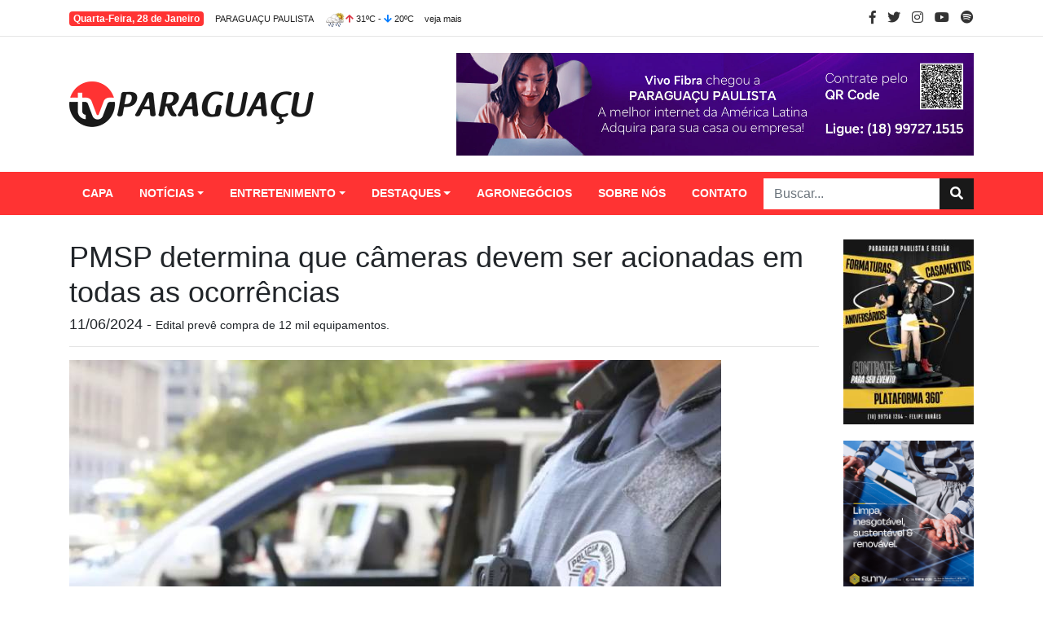

--- FILE ---
content_type: text/html; charset=utf-8
request_url: https://www.tvparaguacu.com.br/noticia/15178/pmsp-determina-que-cameras-devem-ser-acionadas-em-todas-as-ocorrencias
body_size: 30429
content:
<!DOCTYPE html><head>
<base href="https://www.tvparaguacu.com.br/"/>
<title>TV Paraguaçu - PMSP determina que câmeras devem ser acionadas em todas as ocorrências</title>
<link rel="shortcut icon" href="https://www.tvparaguacu.com.br/imagens/icones/favicon.ico" type="image/x-icon">
<link rel="apple-touch-icon" href="https://www.tvparaguacu.com.br/imagens/icones/apple-touch-icon.png">
<link rel="apple-touch-icon" sizes="57x57" href="https://www.tvparaguacu.com.br/imagens/icones/apple-touch-icon-57x57.png">
<link rel="apple-touch-icon" sizes="72x72" href="https://www.tvparaguacu.com.br/imagens/icones/apple-touch-icon-72x72.png">
<link rel="apple-touch-icon" sizes="76x76" href="https://www.tvparaguacu.com.br/imagens/icones/apple-touch-icon-76x76.png">
<link rel="apple-touch-icon" sizes="114x114" href="https://www.tvparaguacu.com.br/imagens/icones/apple-touch-icon-114x114.png">
<link rel="apple-touch-icon" sizes="120x120" href="https://www.tvparaguacu.com.br/imagens/icones/apple-touch-icon-120x120.png">
<link rel="apple-touch-icon" sizes="144x144" href="https://www.tvparaguacu.com.br/imagens/icones/apple-touch-icon-144x144.png">
<link rel="apple-touch-icon" sizes="152x152" href="https://www.tvparaguacu.com.br/imagens/icones/apple-touch-icon-152x152.png">
<link rel="apple-touch-icon" sizes="180x180" href="https://www.tvparaguacu.com.br/imagens/icones/apple-touch-icon-180x180.png">
<meta http-equiv="Content-Type" content="text/html; charset=utf-8">
<meta http-equiv="X-UA-Compatible" content="IE=edge">
<meta name="viewport" content="width=device-width, initial-scale=1">
<meta http-equiv="Content-Language" content="pt-br"> 
<meta http-equiv="Cache-Control" content="no-cache, no-store"> 
<meta http-equiv="expires" content="Mon, 06 Jan 1990 00:00:01 GMT"> 
<meta name="robots" content="index, follow">
<meta name="Category" content="business">
<meta name="title" content="TV Paraguaçu">
<!--opengraph-->
<meta property="fb:app_id"        content="1552923191608748">
<meta property="og:site_name"     content="TV Paraguaçu">
<meta property="og:url"           content="https://www.tvparaguacu.com.br/noticia/15178/pmsp-determina-que-cameras-devem-ser-acionadas-em-todas-as-ocorrencias">
<meta property="og:type"          content="website">
<meta property="og:title"         content="PMSP determina que câmeras devem ser acionadas em todas as ocorrências">
<meta property="og:description"   content="Edital prevê compra de 12 mil equipamentos.">
<meta name="description"          content="Edital prevê compra de 12 mil equipamentos.">
<meta property="og:image"         content="https://www.tvparaguacu.com.br/uploads/noticias/224911062024092008.jpg">
<link rel="opengraph" href="https://www.tvparaguacu.com.br/noticia/15178/pmsp-determina-que-cameras-devem-ser-acionadas-em-todas-as-ocorrencias">
<meta name="keywords" content="tv paraguacu, tv, paraguacu">
<link rel="canonical" href="https://www.tvparaguacu.com.br">
<!--opengraph-->
<meta name="url" content="https://www.tvparaguacu.com.br/noticia/15178/pmsp-determina-que-cameras-devem-ser-acionadas-em-todas-as-ocorrencias">
<meta name="geo.region" content="BR-PR">
<meta name="geo.placename" content="Paraguaçu Paulista">
<meta name="autor" content="WEB5 - Soluções Digitais">
<meta name="company" content="WEB5 - Soluções Digitais">
<meta name="revisit-after" content="10">
<link rev="made" href="mailto:fernando@web5.com.br">
<link href="https://www.tvparaguacu.com.br/css/bootstrap.css?v=2021.1.0" rel="stylesheet" type="text/css">
<link href="https://www.tvparaguacu.com.br/css/font-awesome.css?v=2021.1.0" rel="stylesheet" type="text/css">
<link href="https://www.tvparaguacu.com.br/css/sweetalert2.css?v=2021.1.0" rel="stylesheet" type="text/css">
<link href="https://www.tvparaguacu.com.br/css/animate.css?v=2021.1.0" rel="stylesheet" type="text/css">
<link href="https://www.tvparaguacu.com.br/css/noticias.css?v=2021.1.0" rel="stylesheet" type="text/css">
<link href="https://www.tvparaguacu.com.br/css/owl.carousel.min.css?v=2021.1.0" rel="stylesheet" type="text/css">
<link href="https://www.tvparaguacu.com.br/css/owl.theme.default.min.css?v=2021.1.0" rel="stylesheet" type="text/css">
<link href="https://www.tvparaguacu.com.br/photobox/photobox.css?v=2021.1.0" rel="stylesheet" type="text/css">
<link href="https://www.tvparaguacu.com.br/css/css.css?v=2021.1.0" rel="stylesheet" type="text/css">
<link href="https://www.tvparaguacu.com.br/css/cor.css?v=2021.1.0" rel="stylesheet" type="text/css">
<script>
  window.fbAsyncInit = function() {
    FB.init({
      appId      : '1552923191608748',
      xfbml      : true,
      version    : 'v16.0'
    });
    FB.AppEvents.logPageView();
  };

  (function(d, s, id){
     var js, fjs = d.getElementsByTagName(s)[0];
     if (d.getElementById(id)) {return;}
     js = d.createElement(s); js.id = id;
     js.src = "https://connect.facebook.net/en_US/sdk.js";
     fjs.parentNode.insertBefore(js, fjs);
   }(document, 'script', 'facebook-jssdk'));
</script>
</head><body><header class="header_mobile">
	<div class="topo-header">
		<div class="container">
			<div class="row">
				<div class="col-md-8 previsao_data_cidade">
					<span class="badge badge-danger">Quarta-Feira, 28 de Janeiro</span> 
					<span class="nome_cidade">Paraguaçu Paulista</span>
					<span class="previsao">
						<img src="imagens/previsao/ci.png"/><i class="fas fa-arrow-up text-danger"></i> 31ºC - <i class="fas fa-arrow-down text-primary"></i> 20ºC  
						<a href="javascript:void(0)" data-toggle="modal" data-target="#ModalPreivsao">veja mais</a>
					</span>
				</div>
			 	<div class="col-md-4 text-right">
					<div class="social">
						<a href="https://www.facebook.com/tvparaguacu" target="_blank"><i class="fab fa-facebook-f"></i></a>
						<a href="https://twitter.com/tvparaguacu_" target="_blank"><i class="fab fa-twitter"></i></a>
						<a href="https://www.instagram.com/tvparaguacu_oficial" target="_blank"><i class="fab fa-instagram"></i></a>
						<a href="https://www.youtube.com/channel/UCLbbG4uWpv3WC-k4C" target="_blank"><i class="fab fa-youtube"></i></a>
						<a href="https://open.spotify.com/show/6C5813oPZFylBsP5xseRJY?si=xdxlTh9sRwS2CEGZjdsT4w" target="_blank"><i class="fab fa-spotify"></i></a>
					</div>
				</div>
			</div>
		</div>
	</div>
	<div class="topo">
		<div class="container">
			<div class="row align-items-center">
				<div class="col-md-5"> 
					<div class="Logo"><a href="https://www.tvparaguacu.com.br"><img src="imagens/logo.png" class="img-fluid" alt="TV Paraguaçu"/></a></div>
				</div>
			 <div class="col-md-7 text-right">
				 				 	<a href="https://www.tvparaguacu.com.br/cliques.php?i=Mg=="><img src="https://www.tvparaguacu.com.br/uploads/banners/2-07072025094230.jpg" class="img-fluid" /></a>
				 				</div>
			</div>
		</div>
	</div>
	<div class="MenuBar">
		<nav class="navbar navbar-expand-lg navbar-light bg-danger">
			<div class="container">
			<a class="navbar-brand MostrarMobile" href="https://www.tvparaguacu.com.br">Menu</a>
			<button class="navbar-toggler" type="button" data-toggle="collapse" data-target="#Menu" aria-controls="Menu" aria-expanded="false">
    		<span class="navbar-toggler-icon"></span>
  		</button>		
			<div class="collapse navbar-collapse" id="Menu">
				<ul class="navbar-nav mr-auto">
					<li class="nav-item">
						<a class="nav-link" href="https://www.tvparaguacu.com.br">CAPA</a>
					</li>
					<li class="nav-item dropdown">
						<a class="nav-link dropdown-toggle" href="javascript:void(0)" id="navbarDropdown" role="button" data-toggle="dropdown" aria-haspopup="true" aria-expanded="false">NOTÍCIAS</a>
						<div class="dropdown-menu" aria-labelledby="navbarDropdown">
							<a class="dropdown-item" href="https://www.tvparaguacu.com.br/local">Local</a>
							<a class="dropdown-item" href="https://www.tvparaguacu.com.br/regional">Regional</a>
							<a class="dropdown-item" href="https://www.tvparaguacu.com.br/nacional">Nacional</a>
							<a class="dropdown-item" href="https://www.tvparaguacu.com.br/esporte">Esporte</a>
							<a class="dropdown-item" href="https://www.tvparaguacu.com.br/policia">Polícia</a>
						</div>
					</li>
					<li class="nav-item dropdown">
						<a class="nav-link dropdown-toggle" href="javascript:void(0)" id="navbarDropdown" role="button" data-toggle="dropdown" aria-haspopup="true" aria-expanded="false">ENTRETENIMENTO</a>
						<div class="dropdown-menu" aria-labelledby="navbarDropdown">
							<a class="dropdown-item" href="https://www.tvparaguacu.com.br/cinema">Cinema</a>
							<a class="dropdown-item" href="https://www.tvparaguacu.com.br/musica">Música</a>
							<a class="dropdown-item" href="https://www.tvparaguacu.com.br/comportamento">Comportamento</a>
							<a class="dropdown-item" href="https://www.tvparaguacu.com.br/opiniao">Opinião</a>
						</div>
					</li>
					<li class="nav-item dropdown">
						<a class="nav-link dropdown-toggle" href="javascript:void(0)" id="navbarDropdown" role="button" data-toggle="dropdown" aria-haspopup="true" aria-expanded="false">DESTAQUES</a>
						<div class="dropdown-menu" aria-labelledby="navbarDropdown">
							<a class="dropdown-item" href="https://www.tvparaguacu.com.br/revistas">Revistas</a>
							<a class="dropdown-item" href="https://www.tvparaguacu.com.br/beleza">Beleza</a>
							<a class="dropdown-item" href="https://www.tvparaguacu.com.br/social">Social</a>
							<a class="dropdown-item" href="https://www.tvparaguacu.com.br/literatura">Literatura</a>
							<a class="dropdown-item" href="https://www.tvparaguacu.com.br/culinaria">Culinária</a>
							<a class="dropdown-item" href="https://www.tvparaguacu.com.br/entrevista">Entrevista</a>
						</div>
					</li>
					<li class="nav-item"><a href="https://www.tvparaguacu.com.br/agronegocios" class="nav-link">AGRONEGÓCIOS</a></li>
					<li class="nav-item"><a href="https://www.tvparaguacu.com.br/sobre-nos" class="nav-link">SOBRE NÓS</a></li>
					<li class="nav-item"><a href="https://www.tvparaguacu.com.br/contato" class="nav-link">CONTATO</a></li>
				</ul>
				<form id="FormBuscar" name="FormBuscar" method="post" action="https://www.tvparaguacu.com.br" autocomplete="OFF">
				<div class="input-group">
  				<input name="txt_busca" type="text" class="form-control" id="txt_busca" placeholder="Buscar...">
  				<div class="input-group-append">
    				<button class="btn btn-dark" type="submit"><i class="fas fa-search"></i></button>
  				</div>
				</div>
    		</form>
			</div>
			</div>
		</nav>
	</div>
</header>
<!--MODAL PREVISÃO-->
<div class="modal fade" id="ModalPreivsao" tabindex="-1" role="dialog" aria-labelledby="ModalPreivsaoLabel" aria-hidden="true">
  <div class="modal-dialog modal-sm modal-dialog-centered" role="document">
    <div class="modal-content">
      <div class="modal-header">
        <h5 class="modal-title" id="ModalPreivsaoLabel">Previsão do Tempo</h5>
        <button type="button" class="close" data-dismiss="modal" aria-label="Close">
          <span aria-hidden="true">&times;</span>
        </button>
      </div>
      <div class="modal-body text-center">
      <p>Quinta-Feira, 29 de Janeiro</p><img src="imagens/previsao/c.png"/> <i class="fas fa-arrow-up text-danger"></i> 31ºC - <i class="fas fa-arrow-down text-primary"></i> 20ºC <hr/><p>Sexta-Feira, 30 de Janeiro</p><img src="imagens/previsao/ci.png"/> <i class="fas fa-arrow-up text-danger"></i> 30ºC - <i class="fas fa-arrow-down text-primary"></i> 20ºC <hr/><p>Sábado, 31 de Janeiro</p><img src="imagens/previsao/c.png"/> <i class="fas fa-arrow-up text-danger"></i> 30ºC - <i class="fas fa-arrow-down text-primary"></i> 21ºC      </div>
    </div>
  </div>
</div>
<!--MODAL PREVISÃO--><div class="container">
<!--
<div class="row mb-5">
<div class="col-md-12 text-center">
<a href="https://www.tvparaguacu.com.br/mascaras">
<img src="https://www.tvparaguacu.com.br/imagens/banner_mascaras.jpg" class="img-fluid" />
</a>
</div>
</div>
-->
<section class="row">
	<article class="col-md-10">
		<div class="row">
	<div class="col-md-12 Noticia">
		<h1>PMSP determina que câmeras devem ser acionadas em todas as ocorrências</h1>
		<h4>11/06/2024 -	<small>Edital prevê compra de 12 mil equipamentos.</small></h4>
		<hr/>
				<img src="https://www.tvparaguacu.com.br/uploads/noticias/224911062024092008.jpg" class="img-fluid" alt="PMSP determina que câmeras devem ser acionadas em todas as ocorrências">
				<hr/>
		<div class="noticia_ler">
			<p style="text-align:justify"><span style="font-size:22px">A Pol&iacute;cia Militar (PM) de S&atilde;o Paulo editou uma portaria que determina que as c&acirc;meras corporais devem ser acionadas em todas as ocorr&ecirc;ncias e abordagens. A corpora&ccedil;&atilde;o lan&ccedil;ou em maio um edital para aquisi&ccedil;&atilde;o de novos equipamentos de grava&ccedil;&atilde;o para serem usados nas fardas dos policiais.</span></p>

<p style="text-align:justify"><span style="font-size:22px">Com a aquisi&ccedil;&atilde;o, o n&uacute;mero de c&acirc;meras deve passar de pouco mais de 10 mil para 12 mil. Entretanto, o edital traz diversas mudan&ccedil;as no sistema de monitoramento. Entre as principais altera&ccedil;&otilde;es, est&aacute; que as c&acirc;meras n&atilde;o gravar&atilde;o mais ininterruptamente toda a jornada de trabalho do policial, precisando serem acionadas pelo pr&oacute;prio agente ou de forma remota pelo comando da PM.</span></p>

<p style="text-align:justify"><span style="font-size:22px">O tempo que as imagens ficam armazenadas caiu para 30 dias, sendo que atualmente os v&iacute;deos ficam guardados por pelo menos tr&ecirc;s meses. Esse prazo pode chegar a um ano nos casos em que o policial, ao entrar em situa&ccedil;&atilde;o de tens&atilde;o, aciona o modo que aumenta a qualidade de grava&ccedil;&atilde;o.</span></p>

<p style="text-align:justify"><span style="font-size:22px">As mudan&ccedil;as no modelo de monitoramento foram criticadas por especialistas e entidades de defesa dos direitos humanos. &ldquo;Ao extinguir a funcionalidade de grava&ccedil;&atilde;o ininterrupta o governo do Estado de S&atilde;o Paulo est&aacute; comprometendo os resultados do programa e desperdi&ccedil;ando recursos p&uacute;blicos&rdquo;, afirma a nota assinada pelo Instituto Vladimir Herzog, pela Conectas Direitos Humanos e Pelo F&oacute;rum Brasileiro de Seguran&ccedil;a P&uacute;blica, entre outras organiza&ccedil;&otilde;es.</span></p>

<p style="text-align:justify"><span style="font-size:22px"><strong>Adequa&ccedil;&atilde;o</strong></span></p>

<p style="text-align:justify"><span style="font-size:22px">A portaria editada pelo governo paulista tenta adequar o novo sistema de c&acirc;meras corporais &agrave;s diretrizes estabelecidas pelo Minist&eacute;rio da Justi&ccedil;a Seguran&ccedil;a P&uacute;blica, que tamb&eacute;m determinam a possibilidade de acessar os recursos dos fundos Nacional de Seguran&ccedil;a P&uacute;blica e Penitenci&aacute;rio Nacional.</span></p>

<p style="text-align:justify"><span style="font-size:22px">O minist&eacute;rio divulgou no final de maio uma portaria estabelecendo orienta&ccedil;&otilde;es sobre o uso de c&acirc;meras corporais. As diretrizes s&atilde;o obrigat&oacute;rias para as for&ccedil;as de seguran&ccedil;a p&uacute;blicas federais. Por&eacute;m, para estados e munic&iacute;pios, a ades&atilde;o &eacute; volunt&aacute;ria, apesar de determinantes para ter acesso ao dinheiro disponibilizado pelo governo federal para esse tipo de programa.</span></p>

<p style="text-align:justify"><span style="font-size:22px">&ldquo;As diretrizes est&atilde;o em linha com a Portaria n&ordm; 648/2024 do Minist&eacute;rio da Justi&ccedil;a e Seguran&ccedil;a, bem como com demais normas da legisla&ccedil;&atilde;o vigente&rdquo;, afirma nota do governo de S&atilde;o Paulo que anunciou as normas editadas pela PM.</span></p>

<p style="text-align:justify"><span style="font-size:22px">A portaria prev&ecirc; que os equipamentos devem ser acionados em praticamente qualquer atividade policial, desde o &ldquo;uso seletivo da for&ccedil;a&rdquo; at&eacute; o &ldquo;patrulhamento preventivo&rdquo; e no atendimento a &ldquo;sinistros de tr&acirc;nsito&rdquo;. Est&aacute; ainda incluso nos momentos de grava&ccedil;&atilde;o obrigat&oacute;ria o transporte de pessoas sob cust&oacute;dia do agente.</span></p>

<p>&nbsp;</p>

<p>Fonte: Ag&ecirc;ncia Brasil</p>		</div>
				<hr/>
		<div class="card">
			<div class="card-body">
				<div class="row align-items-center">
					<div class="col-md-6">
						<!-- AddToAny BEGIN -->
						<div class="a2a_kit a2a_kit_size_32 a2a_default_style">
							<a class="a2a_dd" href="https://www.addtoany.com/share" style="display: none;"></a>
							<a class="a2a_button_facebook"></a>
							<a class="a2a_button_email"></a>
							<a class="a2a_button_whatsapp"></a>
							<a class="a2a_button_telegram"></a>
							<a class="a2a_button_copy_link"></a>
							<a class="a2a_button_x"></a>
						</div>
						<script async src="https://static.addtoany.com/menu/page.js"></script>
						<!-- AddToAny END -->
					</div>
					<div class="col-md-6">
						<div class="input-group">
							<input type="text" class="form-control" value="https://www.tvparaguacu.com.br/noticia/15178/pmsp-determina-que-cameras-devem-ser-acionadas-em-todas-as-ocorrencias" onclick="javascript:this.select();">
							<div class="input-group-append">
								<span class="input-group-text" id="basic-addon2"><i class="fas fa-link"></i></span>
							</div>
						</div>
					</div>
				</div>
			</div>
		</div>
	</div>
</div>
<div class="row">
	<div class="col-md-12 mt-5">
		<div class="fb-comments" data-href="http://www.tvparaguacu.com.br/noticia/15178/pmsp-determina-que-cameras-devem-ser-acionadas-em-todas-as-ocorrencias" data-width="100%" data-numposts="5"></div>
	</div>
</div>
<hr/>
<div class="row">
	<div class="col-md-12">
		<h1 class="mt-5 mb-5">MAIS NOTÍCIAS</h1>
	</div>
</div>
<div class="row mb-3">
	<div class="col-md-12">
				<div class="card mb-3">
			<div class="row no-gutters">
				<div class="col-md-3">
					<a href="./noticia/20458/funcionaria-de-creche-em-iacanga-e-afastada-suspeita-de-agredir-criancas" class="stretched-link">
				<img src="https://www.tvparaguacu.com.br/uploads/noticias/92227012026111131.jpg" class="img-fluid" alt="Funcionária de creche em Iacanga é afastada suspeita de agredir crianças">
				</a>
				</div>
				<div class="col-md-9">
					<div class="card-body">
						<h5 class="card-title"><a href="./noticia/20458/funcionaria-de-creche-em-iacanga-e-afastada-suspeita-de-agredir-criancas" class="stretched-link"></a></h5>
						<p class="card-text">
							Funcionária de creche em Iacanga é afastada suspeita de agredir crianças						</p>
						<p class="card-text">
							<small class="text-muted">
								Famílias das vítimas registraram boletim de ocorrência por maus-tratos.							</small>
						</p>
					</div>
				</div>
			</div>
		</div>
				<div class="card mb-3">
			<div class="row no-gutters">
				<div class="col-md-3">
					<a href="./noticia/20457/carnaval-em-assis-e-retomado-e-tera-desfile-de-escola-de-samba-blocos-e-shows" class="stretched-link">
				<img src="https://www.tvparaguacu.com.br/uploads/noticias/2754827012026111001.jpg" class="img-fluid" alt="Carnaval em Assis é retomado e terá desfile de escola de samba, blocos e shows">
				</a>
				</div>
				<div class="col-md-9">
					<div class="card-body">
						<h5 class="card-title"><a href="./noticia/20457/carnaval-em-assis-e-retomado-e-tera-desfile-de-escola-de-samba-blocos-e-shows" class="stretched-link"></a></h5>
						<p class="card-text">
							Carnaval em Assis é retomado e terá desfile de escola de samba, blocos e shows						</p>
						<p class="card-text">
							<small class="text-muted">
								CARNASSIS 2026 acontece de 14 a 17 de fevereiro.							</small>
						</p>
					</div>
				</div>
			</div>
		</div>
				<div class="card mb-3">
			<div class="row no-gutters">
				<div class="col-md-3">
					<a href="./noticia/20456/carreta-tomba-em-echapora-apos-eixo-quebrar-motorista-nao-se-feriu" class="stretched-link">
				<img src="https://www.tvparaguacu.com.br/uploads/noticias/3273427012026110558.jpg" class="img-fluid" alt="Carreta tomba em Echaporã após eixo quebrar; motorista não se feriu">
				</a>
				</div>
				<div class="col-md-9">
					<div class="card-body">
						<h5 class="card-title"><a href="./noticia/20456/carreta-tomba-em-echapora-apos-eixo-quebrar-motorista-nao-se-feriu" class="stretched-link"></a></h5>
						<p class="card-text">
							Carreta tomba em Echaporã após eixo quebrar; motorista não se feriu						</p>
						<p class="card-text">
							<small class="text-muted">
								Acidente ocorreu na Rodovia Rachid Rayes, SP-333, na altura do quilômetro 382.							</small>
						</p>
					</div>
				</div>
			</div>
		</div>
				<div class="card mb-3">
			<div class="row no-gutters">
				<div class="col-md-3">
					<a href="./noticia/20455/motorista-de-caminhonete-atinge-dupla-em-moto-e-foge-sem-prestar-socorro-em-jau" class="stretched-link">
				<img src="https://www.tvparaguacu.com.br/uploads/noticias/6918727012026105954.jpg" class="img-fluid" alt="Motorista de caminhonete atinge dupla em moto e foge sem prestar socorro em Jaú">
				</a>
				</div>
				<div class="col-md-9">
					<div class="card-body">
						<h5 class="card-title"><a href="./noticia/20455/motorista-de-caminhonete-atinge-dupla-em-moto-e-foge-sem-prestar-socorro-em-jau" class="stretched-link"></a></h5>
						<p class="card-text">
							Motorista de caminhonete atinge dupla em moto e foge sem prestar socorro em Jaú						</p>
						<p class="card-text">
							<small class="text-muted">
								Polícia Civil investiga o caso para identificar o condutor que saiu do local após a colisão.							</small>
						</p>
					</div>
				</div>
			</div>
		</div>
				<div class="card mb-3">
			<div class="row no-gutters">
				<div class="col-md-3">
					<a href="./noticia/20454/homem-e-preso-suspeito-de-invadir-casa-da-exnamorada-e-furtar-objetos-e-o-carro-dela-em-ourinhos" class="stretched-link">
				<img src="https://www.tvparaguacu.com.br/uploads/noticias/1357227012026104456.jpg" class="img-fluid" alt="Homem é preso suspeito de invadir casa da ex-namorada e furtar objetos e o carro dela em Ourinhos">
				</a>
				</div>
				<div class="col-md-9">
					<div class="card-body">
						<h5 class="card-title"><a href="./noticia/20454/homem-e-preso-suspeito-de-invadir-casa-da-exnamorada-e-furtar-objetos-e-o-carro-dela-em-ourinhos" class="stretched-link"></a></h5>
						<p class="card-text">
							Homem é preso suspeito de invadir casa da ex-namorada e furtar objetos e o carro dela em Ourinhos						</p>
						<p class="card-text">
							<small class="text-muted">
								Suspeito furtou celular, documentos e veículo da vítima.							</small>
						</p>
					</div>
				</div>
			</div>
		</div>
				<div class="card mb-3">
			<div class="row no-gutters">
				<div class="col-md-3">
					<a href="./noticia/20453/governo-prorroga-ate-marco-prazo-para-pedido-de-ressarcimento-do-inss" class="stretched-link">
				<img src="https://www.tvparaguacu.com.br/uploads/noticias/5577027012026102740.jpg" class="img-fluid" alt="Governo prorroga até março prazo para pedido de ressarcimento do INSS">
				</a>
				</div>
				<div class="col-md-9">
					<div class="card-body">
						<h5 class="card-title"><a href="./noticia/20453/governo-prorroga-ate-marco-prazo-para-pedido-de-ressarcimento-do-inss" class="stretched-link"></a></h5>
						<p class="card-text">
							Governo prorroga até março prazo para pedido de ressarcimento do INSS						</p>
						<p class="card-text">
							<small class="text-muted">
								Prazo de devolução de descontos indevidos acabaria em 14 de fevereiro							</small>
						</p>
					</div>
				</div>
			</div>
		</div>
				<div class="card mb-3">
			<div class="row no-gutters">
				<div class="col-md-3">
					<a href="./noticia/20452/casos-de-cancer-de-pele-saltam-de-4-mil-para-mais-de-72-mil-em-10-anos" class="stretched-link">
				<img src="https://www.tvparaguacu.com.br/uploads/noticias/3194427012026102305.jpg" class="img-fluid" alt="Casos de câncer de pele saltam de 4 mil para mais de 72 mil em 10 anos">
				</a>
				</div>
				<div class="col-md-9">
					<div class="card-body">
						<h5 class="card-title"><a href="./noticia/20452/casos-de-cancer-de-pele-saltam-de-4-mil-para-mais-de-72-mil-em-10-anos" class="stretched-link"></a></h5>
						<p class="card-text">
							Casos de câncer de pele saltam de 4 mil para mais de 72 mil em 10 anos						</p>
						<p class="card-text">
							<small class="text-muted">
								Regiões Sul e Sudeste concentram as taxas mais elevadas da doença							</small>
						</p>
					</div>
				</div>
			</div>
		</div>
				<div class="card mb-3">
			<div class="row no-gutters">
				<div class="col-md-3">
					<a href="./noticia/20451/detran-de-sao-paulo-tira-teste-de-baliza-para-exame-da-cnh" class="stretched-link">
				<img src="https://www.tvparaguacu.com.br/uploads/noticias/6008127012026101734.jpg" class="img-fluid" alt="Detran de São Paulo tira teste de baliza para exame da CNH">
				</a>
				</div>
				<div class="col-md-9">
					<div class="card-body">
						<h5 class="card-title"><a href="./noticia/20451/detran-de-sao-paulo-tira-teste-de-baliza-para-exame-da-cnh" class="stretched-link"></a></h5>
						<p class="card-text">
							Detran de São Paulo tira teste de baliza para exame da CNH						</p>
						<p class="card-text">
							<small class="text-muted">
								Candidatos poderão fazer o teste usando veículo automático							</small>
						</p>
					</div>
				</div>
			</div>
		</div>
			</div>
</div>
	</article>
	<section class="col-md-2 MostrarSite">
						<div class="mb-2">
								<a href="https://www.tvparaguacu.com.br/cliques.php?i=ODY=" target="_blank">
										<img src="https://www.tvparaguacu.com.br/uploads/banners/13012026115553.jpg" class="img-fluid" alt="PLATAFORMA 360"/>
									</a>
							</div>
						<div class="mb-2">
								<a href="https://www.tvparaguacu.com.br/cliques.php?i=NzE=" target="_blank">
										<img src="https://www.tvparaguacu.com.br/uploads/banners/10042025173940.gif" class="img-fluid" alt="SUNNY TECNOLOGIA"/>
									</a>
							</div>
						<div class="mb-2">
								<a href="https://www.tvparaguacu.com.br/cliques.php?i=MTM=" target="_blank">
										<img src="https://www.tvparaguacu.com.br/uploads/banners/13-06052019094246.gif" class="img-fluid" alt="ACE PARAGUACU"/>
									</a>
							</div>
						<div class="mb-2">
								<a href="https://www.tvparaguacu.com.br/cliques.php?i=MTI=" target="_blank">
										<img src="https://www.tvparaguacu.com.br/uploads/banners/05042018163832.jpg" class="img-fluid" alt="A CALCEVEST"/>
									</a>
							</div>
						<div class="mb-2">
								<a href="https://www.tvparaguacu.com.br/cliques.php?i=NjI=" target="_blank">
										<img src="https://www.tvparaguacu.com.br/uploads/banners/62-03072023125346.gif" class="img-fluid" alt="ELETROCLIMA"/>
									</a>
							</div>
						<div class="mb-2">
								<a href="https://www.tvparaguacu.com.br/cliques.php?i=NDM=" target="_blank">
										<img src="https://www.tvparaguacu.com.br/uploads/banners/43-10042025173126.gif" class="img-fluid" alt="AÇOUGUE DO HERMES"/>
									</a>
							</div>
						<div class="mb-2">
								<a href="https://www.tvparaguacu.com.br/cliques.php?i=NjA=" target="_blank">
										<img src="https://www.tvparaguacu.com.br/uploads/banners/31122022121323.jpg" class="img-fluid" alt="FIBRAVIP"/>
									</a>
							</div>
						<div class="mb-2">
								<a href="https://www.tvparaguacu.com.br/cliques.php?i=MTk=" target="_blank">
										<img src="https://www.tvparaguacu.com.br/uploads/banners/14032019190450.jpg" class="img-fluid" alt="TELEFONES ÚTEIS"/>
									</a>
							</div>
						<div class="mb-2">
								<a href="https://www.tvparaguacu.com.br/cliques.php?i=NDc=" target="_blank">
										<img src="https://www.tvparaguacu.com.br/uploads/banners/09012021101108.jfif" class="img-fluid" alt="WHATSAPP"/>
									</a>
							</div>
						<div class="mb-2">
									<img src="https://www.tvparaguacu.com.br/uploads/banners/15-06052019094419.gif" class="img-fluid" alt="ANUNCIE DIVULGUE"/>
								</div>
				</section>
</section>
</div><footer class="Rodape">
	<div class="container">
		<div class="row align-items-center">
			<div class="col-md-12 text-center copy">
				<div class="logo_rodape"><img src="imagens/logo_rodape.png" alt="TV Paraguaçu" /></div>
				<hr>
				<p>Copyright ©2026 • Todos os direitos reservados • Desenvolvido por <a href="http://www.web5.com.br" target="_blank">WEB5</a></p>
				<p>A cópia total ou parcial desta página implicará ao autor sob pena de ter que responsabilizar civil e criminalmente</p>
			</div>
		</div>
	</div>
</footer><script type="text/javascript" src="https://www.tvparaguacu.com.br/js/jquery.js?v=2021.1.0"></script>
<script type="text/javascript" src="https://www.tvparaguacu.com.br/js/popper.js?v=2021.1.0"></script>
<script type="text/javascript" src="https://www.tvparaguacu.com.br/js/bootstrap.js?v=2021.1.0"></script>
<script type="text/javascript" src="https://www.tvparaguacu.com.br/js/owl.carousel.min.js?v=2021.1.0"></script>
<script type="text/javascript" src="https://www.tvparaguacu.com.br/js/validate.js?v=2021.1.0"></script>
<script type="text/javascript" src="https://www.tvparaguacu.com.br/js/sweetalert2.js?v=2021.1.0"></script>
<script type="text/javascript" src="https://www.tvparaguacu.com.br/js/mask.js?v=2021.1.0"></script>
<script type="text/javascript" src="https://www.tvparaguacu.com.br/photobox/photobox.js?v=2021.1.0"></script>
<script type="text/javascript" src="https://www.tvparaguacu.com.br/js/funcoes.js?v=2021.1.0"></script>
<script type="text/javascript" src="//s7.addthis.com/js/300/addthis_widget.js#pubid=ra-5c9e764c4ff28e30"></script>
<!-- Global site tag (gtag.js) - Google Analytics --> <script async src="https://www.googletagmanager.com/gtag/js?id=UA-5590087-20"></script> <script>   window.dataLayer = window.dataLayer || [];   function gtag(){dataLayer.push(arguments);}   gtag('js', new Date());    gtag('config', 'UA-5590087-20'); </script></body></html>

--- FILE ---
content_type: text/css
request_url: https://www.tvparaguacu.com.br/css/noticias.css?v=2021.1.0
body_size: 2155
content:
/* Common style */
.grid figure {
	position: relative;
	float: left;
	overflow: hidden;
	width: 100%;
	background: #f2f2f2;
	text-align: center;
	cursor: pointer;
}
.grid figure img {
	position: relative;
	display: block;
	min-height: 100%;
	max-width: 100%;
	opacity: 1;
}
.grid figure figcaption {
	padding: 2em;
	color: #fff;
	-webkit-backface-visibility: hidden;
	backface-visibility: hidden;
}
.grid figure figcaption::before, .grid figure figcaption::after {
	pointer-events: none;
}
.grid figure figcaption, .grid figure figcaption > a {
	position: absolute;
	top: 0;
	left: 0;
	width: 100%;
	height: 100%;
}
/* Anchor will cover the whole item by default */
/* For some effects it will show as a button */
.grid figure figcaption > a {
	z-index: 1000;
	text-indent: 200%;
	white-space: nowrap;
	font-size: 0;
	opacity: 0;
}
.grid figure h2, .grid figure p {
	margin: 0;
}
.grid figure p {
	letter-spacing: 1px;
	font-size: 68.5%;
}
/* Individual effects */

/*---------------*/
/***** Oscar *****/
/*---------------*/

figure.effect-oscar {
/*background-color:rgba(0,0,0,0.4);*/
}
figure.effect-oscar figcaption {
	padding: 1.5em;/*	background-color:rgba(0,0,0,0.1);
	-webkit-transition: background-color 0.35s;
	transition: background-color 0.35s;*/
}
figure.effect-oscar h2 {
	text-shadow: 1px 1px 2px rgba(0, 0, 0, 1);
	font-family: Open Sans, sans-serif;
	font-size: 2.25rem;
	line-height: 1.2;
	letter-spacing: 0;
	position: absolute;
	bottom: 1em;
	text-align: left;
}
figure.Medio {
	height: 178px;
	overflow: hidden;
}
figure.Pequeno {
	height: 190px;
	overflow: hidden;
}
figure.Medio h2 {
	font-size: 18px;
}
figure.Pequeno h2 {
	font-size: 14px;
}
.effect-oscar .badge {
	position: absolute;
	left: 10px;
	margin-top: 10px;
	font-size: 14px;
	z-index: 1001;
	border-radius: 0px;
}
figure.effect-oscar:hover figcaption::before, figure.effect-oscar:hover p {
	opacity: 1;
}
figure.effect-oscar:hover figcaption {
	background-color: rgba(0,0,0,0.4);
}

/**/
@media screen and (max-width: 50em) {
.content {
	padding: 0 10px;
	text-align: center;
}
.grid figure {
	display: inline-block;
	float: none;
	margin: 10px auto;
	width: 100%;
}
}


--- FILE ---
content_type: text/css
request_url: https://www.tvparaguacu.com.br/photobox/photobox.css?v=2021.1.0
body_size: 12877
content:
/* Normilizes box-sizing  */
#pbOverlay *, #pbOverlay *:before, #pbOverlay *:after {
	-moz-box-sizing: content-box;
	box-sizing: content-box;
}
#pbOverlay.show {
	opacity: 1;
	pointer-events: auto;
}
#pbOverlay {
	opacity: 0;
	overflow: hidden;
	width: 100%;
	height: 100%;
	position: fixed;
	z-index: 9999;
	left: 0;
	top: 0;
	text-align: center;
	pointer-events: none;
	-moz-user-select: none;
	background: rgba(0,0,0,.90);
 filter: progid:DXImageTransform.Microsoft.gradient(startColorstr='#e2000000', endColorstr='#e2000000');
	/* background:radial-gradient(rgba(0,0,0,.6) 0%, rgba(0,0,0,.9) 100%); */
	-webkit-transform: translate3d(0);
	transition: opacity 300ms ease;
}
#pbOverlay.msie {
	background-color: rgba(0,0,0,.6);
}
.msie.pbLoading .pbWrapper {
	background: url('../images/loading.gif') no-repeat center center;
}
 @keyframes pbLoaderFrames {
50% {
height:5px;
}
}
@-webkit-keyframes pbLoaderFrames {
50% {
height:5px;
}
}
.pbLoader {
	display: none;
	width: 100px;
	height: 100px;
	position: absolute;
	z-index: 999;
	top: 0;
	left: 0;
	right: 0;
	bottom: 0;
	margin: auto;
	text-align: center;
	border-radius: 100%;
	box-shadow: 15px 32px 60px -20px #FFF inset, 1px 1px 3px 1px #FFF inset, 0 0 20px;
	transition: .3s;
}
.thumbs .pbLoader {
	-webkit-transform: translateY(-50px);
	transform: translateY(-50px);
}
.pbLoading:not(.msie):not(.error) .pbLoader {
	display: block;
}
.pbLoader b {
	display: inline-block;
	vertical-align: middle;
	margin: 0 2px;
	width: 8px;
	height: 60px;
	border-radius: 5px;
	background: rgba(255,255,255,.8);
	box-shadow: 0 0 10px rgba(0,0,0,.5);
	-webkit-animation: .9s pbLoaderFrames infinite linear;
	animation: .9s pbLoaderFrames infinite linear;
}
.pbLoader b:nth-child(2) {
	-webkit-animation-delay: .3s;
	animation-delay: .3s;
}
.pbLoader b:nth-child(3) {
	-webkit-animation-delay: .6s;
	animation-delay: .6s;
}
.mobile.pbLoading .pbLoader {
	transform: none;
	transition: 0s;
}
.pbWrapper:after, #pbCaption .pbThumbs ul:after, #pbOverlay .prevNext:after, #pbOverlay .pbLoader:before {
	content: "";
	display: inline-block;
	height: 100%;
	margin-right: -.25em;
	vertical-align: middle;
}

/* Animation when image was not loaded */
@keyframes deadImage {
50% {
text-shadow:0 0 25px rgba(255,255,255,.5);
transform:scale(.85);
}
}
@-webkit-keyframes deadImage {
50% {
text-shadow:0 0 25px rgba(255,255,255,.5);
-webkit-transform:scale(.85);
}
}
#pbOverlay button {
	outline: 0 !important;
	box-shadow: 0;
}
.pbWrapper {
	-moz-box-sizing: border-box;
	box-sizing: border-box;
	transform: rotate(0deg);
	vertical-align: middle;
	height: 100%;
	perspective: 1200px;
	position: relative;
}
.video > .pbWrapper {
	z-index: 11;
	display: inline-block;
}
/*#pbOverlay.error .pbWrapper{ display:inline-block; width:100%; }*/
.pbLoading .pbWrapper {
	display: inline-block\9;
	width: 100%;
} /* ie8+9 hack */
.pbWrapper:before {
	content: '\2716';
	color: transparent;
	text-shadow: 0 2px 35px rgba(255,255,255,0);
	font-size: 0;
	vertical-align: middle;
	cursor: default;
	transition: text-shadow .7s ease-out;
}
.error .pbWrapper:before {
	font-size: 22em;
	text-shadow: 0 0 0 #FFF;
	-webkit-animation: 2s 1s deadImage infinite linear;
	animation: 2s 1s deadImage infinite linear;
}
.thumbs .pbWrapper {
	padding: 0;
	margin: 0;
}
.error .pbWrapperr img {
	width: 0;
}
.pbWrapper > div {
	display: none;
	width: 624px;
	height: 351px;
	vertical-align: middle;
	border-radius: 5px;
	background: rgba(0,0,0,.5);
}
.video > .pbWrapper > div {
	display: inline-block;
}
#pbOverlay iframe,  #pbOverlay embed,  #pbOverlay object {
	display: block;
	width: 100%;
	height: 100%;
	opacity: 1;
	transition: .5s;
}
.pbWrapper .pbHide iframe {
	opacity: 0;
}
.pbWrapper > div,  .pbWrapper > img {
	transition: .5s .5s cubic-bezier(.1, .87, .48, 1);
	-webkit-transform: none;
	-ms-transform: none;
	transform: none;
	-webkit-backface-visibility: hidden;
	box-shadow: 0 0 20px #000;
	opacity: 1;
}
/* FOR MOBILE */
.mobile.show .pbWrapper > div,  .mobile.show .pbWrapper > img {
	transition: 30ms;
}
/* Content effects */
.pbWrapper > *,  .pbHide .pbWrapper > .prepare {
	opacity: 0;
	vertical-align: middle;
	-webkit-transform: scale(.2) rotateX(80deg);
	-ms-transform: scale(.2) rotateX(80deg);
	transform: scale(.2) rotateX(80deg);
	border-radius: 6px;
	border: none;
	max-height: 95%;
	max-width: 100%;
}
.on .pbWrapper > * {
	transition-delay: 0s;
}
.pbWrapper .zoomable {
	-webkit-transition: 0s;
	transition: 0s;
	position: relative;
	z-index: 9;
}
.pbWrapper .rotating {
	-webkit-transition: .25s cubic-bezier(.4, .04, 0, 1);
	transition: .25s cubic-bezier(.4, .04, 0, 1);
}
.pbHide .pbWrapper > * {
	-webkit-transform: scale(1.2);
	transform: scale(1.2);
	transform: none\9;
	opacity: 0;
	transition: .4s ease-out;
}
/*-- close button --*/
#pbCloseBtn, #pbAutoplayBtn {
	position: absolute;
	top: -50px;
	right: -50px;
	z-index: 999;
	display: block;
	padding: 0 0 20px 20px;
	text-align: center;
	cursor: pointer;
	color: #FFF;
	transition: .3s .3s ease-out;
}
.pbHide #pbCloseBtn {
	top: -50px;
	right: -50px;
}
.on #pbCloseBtn {
	top: -2px;
	right: -2px;
}
#pbCloseBtn:before {
	content: '\00D7';
	font: bold 1em/1 arial;
}
#pbCloseBtn:before, #pbAutoplayBtn:before {
	display: inline-block;
	height: 35px;
	width: 35px;
	padding: 8px 8px 12px 12px;
	font-size: 2em;
	opacity: .8;
	vertical-align: middle;
	background: rgba(255,255,255,.2);
	border-radius: 0 0 0 70px;
	transition: .1s ease-out;
}
#pbCloseBtn:hover:before {
	padding: 15px 10px 24px 24px;
	background: rgba(255,100,100,.4);
}
/*-- autoplay controller --*/
#pbAutoplayBtn {
	display: none;
	right: auto;
	left: -50px;
	padding: 0;
	width: 50px;
	height: 50px;
	font-size: 13px;
}
.hasAutoplay #pbAutoplayBtn {
	display: block;
}
#pbAutoplayBtn:hover {
	width: 60px;
	height: 60px;
}
.on #pbAutoplayBtn {
	top: 0px;
	left: 0px;
	transition: .1s ease-out;
}
#pbAutoplayBtn:before {
	content: '\2016';
	width: 100%;
	height: 100%;
	border-radius: 0 0 70px 0;
	font-weight: bold;
	padding: 0;
	text-indent: -6px;
	line-height: 1.6;
}
#pbAutoplayBtn:active:before {
	text-shadow: 0 0 3px #FFF, 0 0 6px #FFF;
}
#pbAutoplayBtn.play:before {
	content: '\25BA';
}
#pbAutoplayBtn .pbProgress {
	display: none\9;
	width: 100%;
	height: 100%;
	overflow: hidden;
	position: absolute;
	padding: 6px;
	top: 0;
	left: 0;
	opacity: .2;
	transform: rotateZ(0deg);
	-webkit-transform: rotateZ(0deg);
	-ms-transform: rotateZ(0deg);
	-webkit-transform-origin: 0 0;
	-ms-transform-origin: 0 0;
	transform-origin: 0 0;
	-webkit-transition: .3s;
	transition: .3s;
}
.mobile #pbAutoplayBtn .pbProgress {
	-webkit-transition: 0s;
	transition: 0s;
}
#pbAutoplayBtn.playing .pbProgress {
	-webkit-transform: rotateZ(90deg);
	-ms-transform: rotateZ(90deg);
	transform: rotateZ(90deg);
}
#pbAutoplayBtn .pbProgress:before {
	content: '';
	position: absolute;
	right: 0;
	bottom: 0;
	width: 200%;
	height: 200%;
	border-radius: 50%;
	box-shadow: 0 0 0 8px #FFF inset;
}
#pbCaption, .pbHide #pbCaption {
	position: absolute;
	z-index: 999;
	margin-bottom: 5px;
	bottom: -120px;
	width: 100%;
	overflow: hidden;
	transform: translateZ(0px);
	transition: .4s;
}
.show.on #pbCaption {
	bottom: 0;
	transition-delay: .5s;
}
#pbOverlay.thumbs #pbCaption label {
	display: block;
}
#pbCaption label {
	display: none;
	float: right;
	margin: 0 1em;
	color: #FFF;
	opacity: .3;
	transition: .2s;
	cursor: pointer;
}
#pbCaption label:after {
	content: '\276F';
	font-size: 30px;
	line-height: 30px;
	display: inline-block;
	transform: rotate(-90deg);
	transition: .2s ease-out;
}
#pbCaption label:hover {
	opacity: 1;
}
#pbCaption .title,  #pbCaption .counter {
	display: inline-block;
	color: #FFF;
	margin: 0 6px;
}
#pbCaption .counter {
	display: none;
	opacity: .55;
}
.hasCounter #pbCaption .counter {
	display: inline-block;
}
.pbCaptionText {
	display: inline-block;
	transition: .3s;
	opacity: .9;
	font-weight: bold;
	vertical-align: middle;
	text-shadow: 1px 1px 1px rgba(0,0,0,.5);
	padding-left: 60px;
} /* padding-left from <label> */
.pbCaptionText.change {
	-webkit-transform: translateY(25px);
	transform: translateY(25px);
	opacity: 0;
}
#pbCaption .rotateBtn, #pbCaption .downloadBtn {
	display: none;
	background: none;
	border: 0;
	font: 800 1.7em/0 Arial;
	vertical-align: middle;
	color: rgba(255,255,255,.5);
	width: 1.1em;
	height: 1.1em;
	padding: 0;
	border-radius: 50%;
	background: rgba(0,0,0,.2);
	cursor: pointer;
	transition: .15s ease-out;
}
#pbCaption .rotateBtn.show, #pbCaption .downloadBtn.show {
	display: block;
	float: right;
}
#pbCaption .rotateBtn:hover, #pbCaption .downloadBtn:hover {
	color: rgba(255,255,255,.7);
}
#pbCaption .rotateBtn:active, #pbCaption .downloadBtn:active {
	color: white;
	background: rgba(0,0,0,.4);
}
#pbCaption .downloadBtn {
	font-size: 16px;
	margin-right: 10px;
	margin-top: 5px;
}
.mobile #pbCaption label {
	display: none;
	z-index: -1;
	color: red;
}
.mobile .pbCaptionText {
	padding: 0;
}
/* hide thumbnails */
#pbThumbsToggler:checked ~ #pbCaption .pbThumbs {
	margin: 0;
}
#pbThumbsToggler:checked ~ #pbCaption label:after {
	transform: rotate(90deg)
}
#pbThumbsToggler:checked ~ .pbWrapper {
	margin-top: -50px;
	padding: 50px 0;
}
.pbThumbs {
	display: none;
	transition: .35s;
	-webkit-overflow-scrolling: touch;
}
.thumbs .pbThumbs {
	display: block;
	width: 100%;
	padding: 5px 0 2px;
	margin-bottom: -100px;
	overflow: hidden;
}
.mobile .pbThumbs {
	overflow: auto;
}
.pbThumbs:hover {
	clear: both;
}
.pbThumbs ul {
	display: inline-block;
	position: relative;
	list-style: none;
	height: 80px;
	padding: 0 5px;
	margin: 0;
	white-space: pre;
	transition: .2s;
}
.pbThumbs ul:after {
	vertical-align: bottom;
}
.pbThumbs li {
	display: inline-block;
	vertical-align: bottom;
	height: 70%;
	opacity: .6;
	text-align: center;
	position: relative;
	transition: .15s;
}
.pbThumbs li.active {
	height: 100%;
	opacity: 1;
}
.pbThumbs li:hover {
	height: 100%;
	opacity: 1;
}
.pbThumbs li.video::before {
	content: '\25BA';
	color: #FFF;
	font-size: 20px;
	height: 20px;
	width: 20px;
	line-height: .9;
	position: absolute;
	bottom: 4px;
	left: 7px;
	background: rgba(0,0,0,.4);
	box-shadow: 0 0 0 3px rgba(0,0,0,.4);
	border-radius: 0 3px 0 0;
	pointer-events: none;
}
.pbThumbs a {
	height: 100%;
	padding: 0 2px;
	display: block;
	-moz-user-select: none;
}
.pbThumbs li:hover a {
}
.pbThumbs img {
	height: 96%;
	min-height: 95.9%;
	border: 2px solid #FFF;
	max-width: none;
	border-radius: 0;
	transition: .15s;
}
.pbThumbs li:hover img {
	min-height: 96%;
} /* fix a bug in Chrome and Opera */
.pbThumbs li.fast a img {
	transition: none;
}
.pbThumbs li.active a img {
	border-color: #D8FF16;
	min-height: 96%;
}
#pbOverlay .prevNext {
	display: none;
	background: rgba(0,0,0,0);
	position: absolute;
	z-index: 10;
	height: 100%;
	width: 35%;
	padding: 80px 0;
	opacity: 0;
	box-sizing: border-box;
	-moz-box-sizing: border-box;
	top: 0;
	transition: .2s ease-out;
	text-shadow: 0 0 12px #000, 0 0 10px #FFF;
	user-select: none;
	filter: alpha(opacity=0);
	cursor: pointer;
}
#pbOverlay.hasArrows .prevNext {
	display: block;
}
#pbOverlay .prevNext.pbHide {
	display: none;
}
#pbOverlay.on .prevNext:hover {
	opacity: .5;
	filter: alpha(opacity=50);
}
#pbOverlay.on .prevNext:hover:active {
	transition: 80ms;
	opacity: 1;
	filter: alpha(opacity=100);
	text-shadow: 0 0 16px #FFF, 0 0 10px #000;
}
.prevNext b {
	display: inline-block;
	vertical-align: middle;
	transition: .2s ease-in;
}
.prevNext:hover b {
	transition: .2s cubic-bezier(.095, .870, .485, .985);
}
#pbPrevBtn b {
	transform: scale(.4) translateX(350px);
	-webkit-transform: scale(.4) translateX(350px);
}
#pbNextBtn b {
	transform: scale(.4) translateX(-350px);
	-webkit-transform: scale(.4) translateX(-350px);
}
/* */
#pbPrevBtn b:before,  #pbNextBtn b:after {
	display: inline;
	line-height: .3;
	font-size: 18em;
	font-weight: normal;
	color: #FFF;
	font-family: Arial;
}
#pbPrevBtn b:before {
	content: '\2039';
}
#pbNextBtn b:after {
	content: '\203A';
}
/* */
.on #pbPrevBtn:hover b {
	transform: scale(1) translateX(20px);
	-webkit-transform: scale(1) translateX(20px);
}
.on #pbNextBtn:hover b {
	transform: scale(1) translateX(-20px);
	-webkit-transform: scale(1) translateX(-20px);
}
.show #pbPrevBtn, #pbOverlay.show #pbNextBtn {
}
.show #pbPrevBtn {
	left: 0;
	text-align: left;
}
.show #pbNextBtn {
	right: 0;
	text-align: right;
}

/*------- media queries (for small screens) -----------*/
@media all and (max-width:700px) {
.pbWrapper img,  .pbHide .pbWrapper img.prepare {
	max-height: 100%;
}
.thumbs .pbWrapper {
	padding: 0;
	margin: 0;
}
.pbThumbs {
	margin-bottom: -60px;
}
.pbThumbs.show {
	margin: 0;
}
.pbThumbs ul {
	height: 50px;
}
.pbThumbs li {
	height: 100%;
	opacity: 1;
}
.pbThumbs li img {
	min-height: 96.5%;
}
}

/* fix for Chrome */
@media all and (max-width:710px) {
.pbThumbs li.active a img {
	min-height: 96%;
}
}


--- FILE ---
content_type: text/css
request_url: https://www.tvparaguacu.com.br/css/css.css?v=2021.1.0
body_size: 4419
content:
span.ValidError {
 position: relative;
 float: right;
 font-size: 10px;
 color: #ff3333;
 margin-top: -27px;
 margin-right: 15px;
}
#gallery {
 display: -ms-flexbox;
 display: flex;
 -ms-flex-wrap: wrap;
 flex-wrap: wrap;
 margin-right: -5px;
 margin-left: -5px;
}
.w-20 {
 position: relative;
 width: 100%;
 -ms-flex: 20% !important;
 flex: 20% !important;
 max-width: 20% !important;
 padding-left: 5px;
 padding-right: 5px;
 margin-bottom: 10px;
 height: 99px;
 overflow: hidden;
}
.btn-dark {
 color: #fff;
 background-color: #191919;
 border-color: #191919;
}
.MenuBar .btn-dark {
 border-radius: 0px;
}
figure {
 margin: 0px !important;
}
.mb-2 {
 margin-bottom: 20px !important;
}
#CarouselDestaque .carousel-indicators, #CarouselDestaques .carousel-indicators {
 z-index: 1001;
}
.BgBoxHome a {
 position: relative;
 overflow: hidden;
}
.MenuBar .navbar-light .navbar-brand {
 color: #fff;
}
.MenuBar .navbar-light .navbar-nav .nav-link {
 padding: 1rem 1rem;
 color: #fff;
 font-weight: bold;
 font-size: 14px;
}
.MenuBar .navbar {
 padding: 0 1rem;
}
.MenuBar .dropdown-menu {
 margin: 0;
 border-radius: 0px;
 z-index: 1002;
}
.MenuBar .dropdown-menu .dropdown-item {
 color: #fff;
}
.BgBoxHome {
 background-color: #f2f2f2;
 padding: 20px;
}
.topo {
 margin-top: 20px;
 margin-bottom: 20px;
}
.Rodape {
 background-color: #191919;
 margin-top: 30px;
 padding-top: 20px;
 padding-bottom: 20px;
}
.MenuBar {
 margin-bottom: 30px;
}
header .topo-header {
 border-bottom: #e5e5e5 solid 1px;
 padding-top: 10px;
 padding-bottom: 10px;
}
header .topo-header .nome_cidade {
 color: #222;
 font-size: 11px;
 margin-left: 10px;
 margin-right: 10px;
 text-transform: uppercase;
}
header .topo-header .previsao, header .topo-header .previsao a {
 color: #222;
 font-size: 11px;
}
header .topo-header .previsao img {
 width: 25px;
}
header .topo-header .previsao a {
 margin-left: 10px;
}
header .topo-header .social a {
 color: #333;
 margin-left: 10px;
}
.Rodape .copy, .Rodape .copy a {
 font-size: 12px;
 color: #fff;
}
.Rodape .copy hr {
 border-color: #fff;
}
.TituloPagina {
 padding-top: 15px;
 padding-bottom: 15px;
 background-color: #d8d8d8;
}
.TituloPagina h3 {
 margin: 0px;
}
.Bg_Enquete {
 background: #fff;
 padding: 20px 20px 46px 20px;
}
.Noticia h1 {
 font-size: 36px;
}
.Noticia h4 {
 font-size: 18px;
}
.Noticia h4 small {
 font-size: 75%;
}
.MostrarMobile {
 display: none;
}
.MostrarSite {
 display: block;
}
.noticia_ler {
 font-size: 16px;
}
.noticia_ler img {
	width: auto !important;
	max-width: 100% !important;
	height: auto !important;
}
.navbar-light .navbar-toggler {
 color: #fff;
 border-color: #fff;
}
.navbar-light .navbar-toggler-icon {
 background-image: url("data:image/svg+xml,%3csvg viewBox='0 0 30 30' xmlns='http://www.w3.org/2000/svg'%3e%3cpath stroke='rgba(255, 255, 255, 1)' stroke-width='2' stroke-linecap='round' stroke-miterlimit='10' d='M4 7h22M4 15h22M4 23h22'/%3e%3c/svg%3e");
}
#FormBuscar input {
 border-radius: 0px !important;
 box-shadow: none !important;
 border: 1px solid #fff;
}
@media (max-width:767px) {
 .Logo {
  text-align: center;
 }
 .MostrarMobile {
  display: block;
 }
 .MostrarSite {
  display: none;
 }
 .header_mobile .topo-header .previsao_data_cidade {
  text-align: center;
 }
 .MenuBar .bg-danger {
  padding-top: 10px;
  padding-bottom: 10px;
 }
 .Logo {
  margin-bottom: 20px;
  padding: 0px 10px;
 }
 #Menu .navbar-nav {
  margin-top: 20px;
 }
 .header_mobile .topo-header .previsao_data_cidade .nome_cidade {
  margin: 0px;
 }
 .header_mobile .topo-header .previsao_data_cidade .previsao {
  display: block;
  width: 100%;
  margin-top: 10px;
 }
 .header_mobile .topo-header .social {
  display: none;
 }
 figure.effect-oscar figcaption {
  padding: 10px;
 }
 figure.effect-oscar h2 {
  font-size: 18px;
 }
 .Bg_Enquete label {
  font-size: 12px;
 }
 .embed-responsive {
  margin-bottom: 20px;
 }
 .logo_rodape {
  text-align: center;
 }
 figure.Pequeno, figure.Medio {
  height: auto !important;
 }
 .BgBoxHome .mb-2 {
  margin-bottom: 0px !important;
 }
 .BgBoxHome {
  padding-bottom: 0px;
 }
 .effect-oscar {
  margin-bottom: 20px !important;
  display: block !important;
 }
 .effect-oscar.mb-2 {
  margin-bottom: 20px !important;
 }
 .Bg_Enquete {
  padding-bottom: 20px;
  margin-bottom: 20px;
 }
 .Noticia h1 {
  font-size: 26px;
 }
 .Noticia h4 {
  font-size: 14px;
 }
 .Noticia .card-body .input-group {
  margin-top: 15px;
 }
}

--- FILE ---
content_type: text/css
request_url: https://www.tvparaguacu.com.br/css/cor.css?v=2021.1.0
body_size: 1436
content:
a {
	outline: none !important;
	color: #ff3333;
}
a:hover {
	color: #cd2a2a;
	text-decoration: none;
}
a:focus, button:focus {
  box-shadow: none !important;
}
.page-item.active .page-link {
  color: #fff;
  background-color: #ff3333;
  border-color: #ff3333;
}
.page-link {
	color: #ff3333;
}
.form-control:focus {
    border-color: #ff3333;
    outline: 0;
    box-shadow: 0 0 0 0.2rem rgba(255,51,51, 0.25);
}
.MenuBar .navbar-light .navbar-nav .nav-link:hover, .MenuBar .navbar-light .navbar-nav .nav-link:focus, .MenuBar .navbar-light .navbar-nav .show .nav-link {
	background: #cd2a2a;
}
.MenuBar .dropdown-menu .dropdown-item:hover, .MenuBar .dropdown-menu .dropdown-item:focus {
	color: #fff;
	background: #ff3333;
}
.bg-danger, .badge-danger {
	background: #ff3333 !important;
}
header .topo-header .social a:hover {
	color: #ff3333;
}
.navbar-light .navbar-nav .active > .nav-link {
	color: #fff;
	background: #cd2a2a;
}
.MenuBar .dropdown-menu {
	background-color: #cd2a2a;
	border: 1px solid #cd2a2a;
}
.btn-danger {
    color: #fff;
    background-color: #ff3333;
    border-color: #ff3333;
}
.btn-danger:hover, .btn-danger:focus {
    color: #fff;
    background-color: #cd2a2a;
    border-color: #cd2a2a;
}
.btn-danger:not(:disabled):not(.disabled):active, .btn-danger:not(:disabled):not(.disabled).active, .show > .btn-danger.dropdown-toggle {
    color: #fff;
    background-color: #cd2a2a;
    border-color: #cd2a2a;
}

--- FILE ---
content_type: text/javascript
request_url: https://www.tvparaguacu.com.br/js/funcoes.js?v=2021.1.0
body_size: 4448
content:
function Votar(id) {
Swal.fire({
  title: 'Deseja realmente votar?',
  text: "",
  icon: 'warning',
  showCancelButton: true,
  confirmButtonColor: '#3085d6',
  cancelButtonColor: '#d33',
  confirmButtonText: 'SIM',
	cancelButtonText: 'NÃO'
}).then((result) => {
  if(result.value) {
	  $.post("https://www.tvparaguacu.com.br/mascaras/voto.php", {id: id}, function(result) {
			if(result=='0') {
				Swal.fire({
					icon: 'error',
					title: 'Opção não encontrada.',
					text: 'tente novamente!',
					showConfirmButton: false,
					timer: 3500
				});
				var url = window.location.href ='https://www.tvparaguacu.com.br/mascaras/';
				setInterval(function(){ url; }, 4000);
			}
    	if(result=='1') {
				Swal.fire({
					icon: 'success',
					title: 'Voto computado!',
					text: 'Obrigado por votar.',
					showConfirmButton: false,
					timer: 3500
				});
			} 
			if(result=='2') {
				Swal.fire({
					icon: 'error',
					title: 'Você já votou!',
					text: 'seu voto já foi computado anteriormente.',
					showConfirmButton: false,
					timer: 3500
				});
			}
  	});
  }
});
}

$('.MenuBar ul li.dropdown').hover(function() {
  $(this).find('.dropdown-menu').stop(true, true).delay(100).fadeIn(300);
  $(this).addClass('show');
}, function() {
  $(this).find('.dropdown-menu').stop(true, true).delay(100).fadeOut(300);
  $(this).removeClass('show');
});
	
$(document).ready(function(){
$('.owl-carousel').owlCarousel({
    loop:true,
    margin:10,
    responsiveClass:true,
    nav:false,
    dots:true,
    autoplay:true,
    autoplayTimeout:5000,
    autoplayHoverPause:true,
    responsive:{
        0:{
            items:1
        },
        600:{
            items:3
        },
        1000:{
            items:4
        }
    }
});
  
////////// MASCARAS
$.mask.definitions['~']='[+-]';
$('#telefone').focusout(function(){
	var phone, element;
	element = $(this);
	element.unmask();
	phone = element.val().replace(/\D/g, '');
	if(phone.length > 10) {
		element.mask("(99) 99999-999?9");
	} else {
		element.mask("(99) 9999-9999?9");
	}
}).trigger('focusout');
////////// MASCARAS

$('[data-toggle="popover"]').popover();
	
$("#FormContato").validate({
		rules: {
			nome:     { required: true, minlength: 4 },
			email:    { required: true, email: true },
			telefone: { required: true },
			assunto:  { required: true, minlength: 5 },
			mensagem: { required: true, minlength: 5 }
			},
		messages: {
			nome:     { required: '*', minlength: '*' },
			email:    { required: '*', email: 'Informe um e-mail válido' },
			telefone: { required: '*' },
			assunto:  { required: '*', minlength: '*' },
			mensagem: { required: '*', minlength: '*' }
		},	
    submitHandler: function(form) {
		$("#BtnEnviar").html("<i class='fas fa-sync-alt fa-spin'></i>");
        var data = $(form).serialize();
        $.post(    
            'formularios.php',
            data,
            function(data) {
				$("#BtnEnviar").html("Enviar");
          if(data==1) {
						Swal.fire({
							icon: 'success',
							title: 'Formulário enviado com sucesso!',
							showConfirmButton: false,
							timer: 3500
						});
						document.getElementById("FormContato").reset();
					} else {
						Swal.fire({
							icon: 'error',
							title: 'Error ao enviar o Formulário!',
							showConfirmButton: false,
							timer: 3500
						});					
					}
            }
        );
    }
});	
////////// FORM CONTATO
	
////////// FORM ENQUETE	
$("#FormEnquete").validate({
		rules: {
			vt: { required: true }
			},
		messages: {
			vt: { required: '*'}
		},	
    submitHandler: function(form) {	
		$("#BtnVotar").html("<i class='fas fa-sync-alt fa-spin'></i>");
        var data = $(form).serialize();
        $.post(    
            'formularios.php',
            data,
            function(data) {
				$("#BtnVotar").html("votar");
           if(data==1) {
						Swal.fire({
							icon: 'success',
							title: 'Enquete respondida!',
							showConfirmButton: false,
							timer: 3500
						});
					document.FormEnquete.reset();
					var id = $('#EnqueteCapa').val();
					setTimeout("$('#ModalResultado .modal-body').load('resultato_enquete.php?id="+id+"',function(e){$('#ModalResultado').modal('show');});", 3500);
					} else {
						Swal.fire({
							icon: 'error',
							title: 'Erro ao votar!',
							showConfirmButton: false,
							timer: 3500
						});	
					}
         }
        );
    }
});	
////////// FORM ENQUETE
});